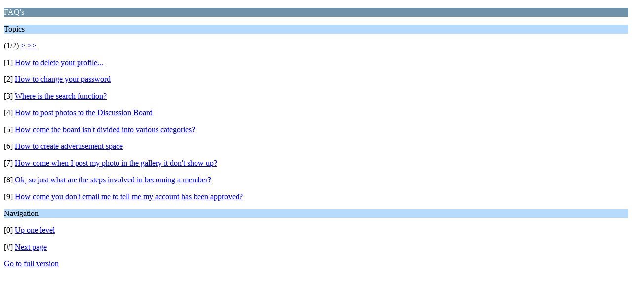

--- FILE ---
content_type: text/html; charset=UTF-8
request_url: https://wildguzzi.com/forum/index.php?PHPSESSID=eeede4cc0d73b9b67784ed04627bc18e&board=2.0;wap2
body_size: 1727
content:
<?xml version="1.0" encoding="UTF-8"?>
<!DOCTYPE html PUBLIC "-//WAPFORUM//DTD XHTML Mobile 1.0//EN" "http://www.wapforum.org/DTD/xhtml-mobile10.dtd">
<html xmlns="http://www.w3.org/1999/xhtml">
	<head>
		<title>FAQ's</title>
		<link rel="canonical" href="https://wildguzzi.com/forum/index.php?board=2.0" />
		<link rel="stylesheet" href="https://wildguzzi.com/forum/Themes/default/css/wireless.css" type="text/css" />
	</head>
	<body>
		<p class="catbg">FAQ's</p>
		<p class="titlebg">Topics</p>
		<p class="windowbg">(1/2) <a href="https://wildguzzi.com/forum/index.php?PHPSESSID=eeede4cc0d73b9b67784ed04627bc18e&amp;board=2.9;wap2">&gt;</a> <a href="https://wildguzzi.com/forum/index.php?PHPSESSID=eeede4cc0d73b9b67784ed04627bc18e&amp;board=2.9;wap2">&gt;&gt;</a> </p>
		<p class="windowbg">[1] <a href="https://wildguzzi.com/forum/index.php?PHPSESSID=eeede4cc0d73b9b67784ed04627bc18e&amp;topic=98560.0;wap2" accesskey="1">How to delete your profile...</a></p>
		<p class="windowbg">[2] <a href="https://wildguzzi.com/forum/index.php?PHPSESSID=eeede4cc0d73b9b67784ed04627bc18e&amp;topic=95034.0;wap2" accesskey="2">How to change your password</a></p>
		<p class="windowbg">[3] <a href="https://wildguzzi.com/forum/index.php?PHPSESSID=eeede4cc0d73b9b67784ed04627bc18e&amp;topic=88884.0;wap2" accesskey="3">Where is the search function?</a></p>
		<p class="windowbg">[4] <a href="https://wildguzzi.com/forum/index.php?PHPSESSID=eeede4cc0d73b9b67784ed04627bc18e&amp;topic=16183.0;wap2" accesskey="4">How to post photos to the Discussion Board</a></p>
		<p class="windowbg">[5] <a href="https://wildguzzi.com/forum/index.php?PHPSESSID=eeede4cc0d73b9b67784ed04627bc18e&amp;topic=51074.0;wap2" accesskey="5">How come the board isn't divided into various categories?</a></p>
		<p class="windowbg">[6] <a href="https://wildguzzi.com/forum/index.php?PHPSESSID=eeede4cc0d73b9b67784ed04627bc18e&amp;topic=43522.0;wap2" accesskey="6">How to create advertisement space</a></p>
		<p class="windowbg">[7] <a href="https://wildguzzi.com/forum/index.php?PHPSESSID=eeede4cc0d73b9b67784ed04627bc18e&amp;topic=33495.0;wap2" accesskey="7">How come when I post my photo in the gallery it don't show up?</a></p>
		<p class="windowbg">[8] <a href="https://wildguzzi.com/forum/index.php?PHPSESSID=eeede4cc0d73b9b67784ed04627bc18e&amp;topic=32071.0;wap2" accesskey="8">Ok, so just what are the steps involved in becoming a member?</a></p>
		<p class="windowbg">[9] <a href="https://wildguzzi.com/forum/index.php?PHPSESSID=eeede4cc0d73b9b67784ed04627bc18e&amp;topic=32070.0;wap2" accesskey="9">How come you don't email me to tell me my account has been approved?</a></p>
		<p class="titlebg">Navigation</p>
		<p class="windowbg">[0] <a href="https://wildguzzi.com/forum/index.php?PHPSESSID=eeede4cc0d73b9b67784ed04627bc18e&amp;wap2" accesskey="0">Up one level</a></p>
		<p class="windowbg">[#] <a href="https://wildguzzi.com/forum/index.php?PHPSESSID=eeede4cc0d73b9b67784ed04627bc18e&amp;board=2.9;wap2" accesskey="#">Next page</a></p>
		<script type="text/javascript"><!-- // --><![CDATA[
			var lpLoaded = false,
			inConflict = false;

			function compareJQueryVersion(v1, v2, callback) {
				var v1parts = v1.split();
				var v2parts = v2.split();

				for (var i = 0; i < v1parts.length; ++i) {
					if (v2parts.length == i) {
						//v1 + " is larger"
						callback(1);
						return;
					}

					if (v1parts[i] == v2parts[i]) {
						continue;
					} else if (v1parts[i] > v2parts[i]) {
						//v1 + " is larger";
						callback(1);
						return;
					} else {
						//v2 + " is larger";
						callback(2);
						return;
					}
				}

				if (v1parts.length != v2parts.length) {
					//v2 + " is larger";
					callback(2);
					return;
				}
				callback(false);
				return;
			}

			function loadJquery(url, callback) {
				var script = document.createElement("script");
				script.type = "text/javascript";
				script.src = url;

				var head = document.getElementsByTagName("head")[0],
					done = false;

				script.onload = script.onreadystatechange = function() {
					if (!done && (!this.readyState || this.readyState == "loaded" || this.readyState == "complete")) {
						done = true;
						callback();
						script.onload = script.onreadystatechange = null;
						head.removeChild(script);
					};
				};
				head.appendChild(script);
			}

			// Only do anything if jQuery isn"t defined
			if (typeof(jQuery) == "undefined") {
				console.log("jquery not found");
				if (typeof($) == "function") {
					console.log("jquery but in conflict");
					inConflict = true;
				}

				loadJquery("https://ajax.googleapis.com/ajax/libs/jquery/2.0.3/jquery.min.js", function() {
					if (typeof(jQuery) !=="undefined") {
						console.log("directly loaded with version: " + jQuery.fn.jquery);
						lp_jquery2_0_3 = jQuery.noConflict(true);
						loadLPScript();
					}
				});
			} else {
				// jQuery is already loaded
				console.log("jquery is already loaded with version: " + jQuery.fn.jquery);
				compareJQueryVersion(jQuery.fn.jquery, "2.0.3", function(result) {
					console.log("result of version check: " + result)
					switch(result) {
						case false:
						case 1:
							lp_jquery2_0_3 = jQuery;
							loadLPScript();
							break;

						case 2:
							loadJquery("https://ajax.googleapis.com/ajax/libs/jquery/2.0.3/jquery.min.js", function() {
								if (typeof(jQuery) !=="undefined") {
									console.log("after version check loaded with version: " + jQuery.fn.jquery);
									lp_jquery2_0_3 = jQuery.noConflict(true);
									loadLPScript();
								}
							});
							break;

						default:
							loadJquery("https://ajax.googleapis.com/ajax/libs/jquery/2.0.3/jquery.min.js", function() {
								if (typeof(jQuery) !=="undefined") {
									console.log("default version check loaded with version: " + jQuery.fn.jquery);
									lp_jquery2_0_3 = jQuery.noConflict(true);
									loadLPScript();
								}
							});
							break;
					}
				})
			};

			function loadLPScript() {
				var js = document.createElement("script");
				js.type = "text/javascript";
				js.src = "https://wildguzzi.com/forum/Themes/default/scripts/LikePosts/LikePosts.min.js";
				js.onload = function() {
					lpObj.likePostsNotification.init({
						txtStrings: {
							"lpAllNotification": "All Notification",
							"lpMyPosts": "My Posts",
							"lpNoNotification": "Nothing to show at the moment"
						}
					});
				}
				document.body.appendChild(js);
			}
		// ]]></script>
		<a href="https://wildguzzi.com/forum/index.php?PHPSESSID=eeede4cc0d73b9b67784ed04627bc18e&amp;board=2.0;nowap" rel="nofollow">Go to full version</a>
	</body>
</html>